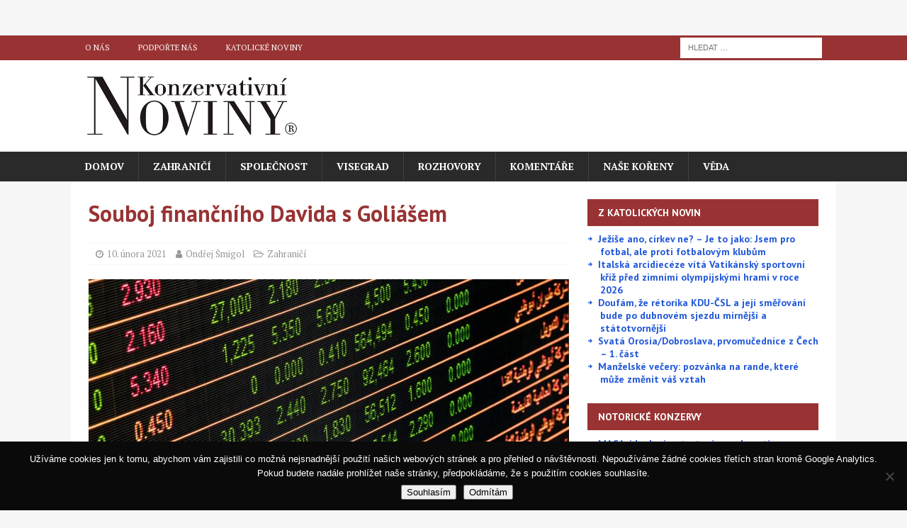

--- FILE ---
content_type: text/html; charset=utf-8
request_url: https://www.google.com/recaptcha/api2/anchor?ar=1&k=6Le5WqUrAAAAAIZNzEFtj_UaVepzdkj3Ultjkqha&co=aHR0cHM6Ly93d3cua29uemVydmF0aXZuaW5vdmlueS5jejo0NDM.&hl=en&v=N67nZn4AqZkNcbeMu4prBgzg&size=invisible&anchor-ms=20000&execute-ms=30000&cb=bmg0ieg99ep7
body_size: 48656
content:
<!DOCTYPE HTML><html dir="ltr" lang="en"><head><meta http-equiv="Content-Type" content="text/html; charset=UTF-8">
<meta http-equiv="X-UA-Compatible" content="IE=edge">
<title>reCAPTCHA</title>
<style type="text/css">
/* cyrillic-ext */
@font-face {
  font-family: 'Roboto';
  font-style: normal;
  font-weight: 400;
  font-stretch: 100%;
  src: url(//fonts.gstatic.com/s/roboto/v48/KFO7CnqEu92Fr1ME7kSn66aGLdTylUAMa3GUBHMdazTgWw.woff2) format('woff2');
  unicode-range: U+0460-052F, U+1C80-1C8A, U+20B4, U+2DE0-2DFF, U+A640-A69F, U+FE2E-FE2F;
}
/* cyrillic */
@font-face {
  font-family: 'Roboto';
  font-style: normal;
  font-weight: 400;
  font-stretch: 100%;
  src: url(//fonts.gstatic.com/s/roboto/v48/KFO7CnqEu92Fr1ME7kSn66aGLdTylUAMa3iUBHMdazTgWw.woff2) format('woff2');
  unicode-range: U+0301, U+0400-045F, U+0490-0491, U+04B0-04B1, U+2116;
}
/* greek-ext */
@font-face {
  font-family: 'Roboto';
  font-style: normal;
  font-weight: 400;
  font-stretch: 100%;
  src: url(//fonts.gstatic.com/s/roboto/v48/KFO7CnqEu92Fr1ME7kSn66aGLdTylUAMa3CUBHMdazTgWw.woff2) format('woff2');
  unicode-range: U+1F00-1FFF;
}
/* greek */
@font-face {
  font-family: 'Roboto';
  font-style: normal;
  font-weight: 400;
  font-stretch: 100%;
  src: url(//fonts.gstatic.com/s/roboto/v48/KFO7CnqEu92Fr1ME7kSn66aGLdTylUAMa3-UBHMdazTgWw.woff2) format('woff2');
  unicode-range: U+0370-0377, U+037A-037F, U+0384-038A, U+038C, U+038E-03A1, U+03A3-03FF;
}
/* math */
@font-face {
  font-family: 'Roboto';
  font-style: normal;
  font-weight: 400;
  font-stretch: 100%;
  src: url(//fonts.gstatic.com/s/roboto/v48/KFO7CnqEu92Fr1ME7kSn66aGLdTylUAMawCUBHMdazTgWw.woff2) format('woff2');
  unicode-range: U+0302-0303, U+0305, U+0307-0308, U+0310, U+0312, U+0315, U+031A, U+0326-0327, U+032C, U+032F-0330, U+0332-0333, U+0338, U+033A, U+0346, U+034D, U+0391-03A1, U+03A3-03A9, U+03B1-03C9, U+03D1, U+03D5-03D6, U+03F0-03F1, U+03F4-03F5, U+2016-2017, U+2034-2038, U+203C, U+2040, U+2043, U+2047, U+2050, U+2057, U+205F, U+2070-2071, U+2074-208E, U+2090-209C, U+20D0-20DC, U+20E1, U+20E5-20EF, U+2100-2112, U+2114-2115, U+2117-2121, U+2123-214F, U+2190, U+2192, U+2194-21AE, U+21B0-21E5, U+21F1-21F2, U+21F4-2211, U+2213-2214, U+2216-22FF, U+2308-230B, U+2310, U+2319, U+231C-2321, U+2336-237A, U+237C, U+2395, U+239B-23B7, U+23D0, U+23DC-23E1, U+2474-2475, U+25AF, U+25B3, U+25B7, U+25BD, U+25C1, U+25CA, U+25CC, U+25FB, U+266D-266F, U+27C0-27FF, U+2900-2AFF, U+2B0E-2B11, U+2B30-2B4C, U+2BFE, U+3030, U+FF5B, U+FF5D, U+1D400-1D7FF, U+1EE00-1EEFF;
}
/* symbols */
@font-face {
  font-family: 'Roboto';
  font-style: normal;
  font-weight: 400;
  font-stretch: 100%;
  src: url(//fonts.gstatic.com/s/roboto/v48/KFO7CnqEu92Fr1ME7kSn66aGLdTylUAMaxKUBHMdazTgWw.woff2) format('woff2');
  unicode-range: U+0001-000C, U+000E-001F, U+007F-009F, U+20DD-20E0, U+20E2-20E4, U+2150-218F, U+2190, U+2192, U+2194-2199, U+21AF, U+21E6-21F0, U+21F3, U+2218-2219, U+2299, U+22C4-22C6, U+2300-243F, U+2440-244A, U+2460-24FF, U+25A0-27BF, U+2800-28FF, U+2921-2922, U+2981, U+29BF, U+29EB, U+2B00-2BFF, U+4DC0-4DFF, U+FFF9-FFFB, U+10140-1018E, U+10190-1019C, U+101A0, U+101D0-101FD, U+102E0-102FB, U+10E60-10E7E, U+1D2C0-1D2D3, U+1D2E0-1D37F, U+1F000-1F0FF, U+1F100-1F1AD, U+1F1E6-1F1FF, U+1F30D-1F30F, U+1F315, U+1F31C, U+1F31E, U+1F320-1F32C, U+1F336, U+1F378, U+1F37D, U+1F382, U+1F393-1F39F, U+1F3A7-1F3A8, U+1F3AC-1F3AF, U+1F3C2, U+1F3C4-1F3C6, U+1F3CA-1F3CE, U+1F3D4-1F3E0, U+1F3ED, U+1F3F1-1F3F3, U+1F3F5-1F3F7, U+1F408, U+1F415, U+1F41F, U+1F426, U+1F43F, U+1F441-1F442, U+1F444, U+1F446-1F449, U+1F44C-1F44E, U+1F453, U+1F46A, U+1F47D, U+1F4A3, U+1F4B0, U+1F4B3, U+1F4B9, U+1F4BB, U+1F4BF, U+1F4C8-1F4CB, U+1F4D6, U+1F4DA, U+1F4DF, U+1F4E3-1F4E6, U+1F4EA-1F4ED, U+1F4F7, U+1F4F9-1F4FB, U+1F4FD-1F4FE, U+1F503, U+1F507-1F50B, U+1F50D, U+1F512-1F513, U+1F53E-1F54A, U+1F54F-1F5FA, U+1F610, U+1F650-1F67F, U+1F687, U+1F68D, U+1F691, U+1F694, U+1F698, U+1F6AD, U+1F6B2, U+1F6B9-1F6BA, U+1F6BC, U+1F6C6-1F6CF, U+1F6D3-1F6D7, U+1F6E0-1F6EA, U+1F6F0-1F6F3, U+1F6F7-1F6FC, U+1F700-1F7FF, U+1F800-1F80B, U+1F810-1F847, U+1F850-1F859, U+1F860-1F887, U+1F890-1F8AD, U+1F8B0-1F8BB, U+1F8C0-1F8C1, U+1F900-1F90B, U+1F93B, U+1F946, U+1F984, U+1F996, U+1F9E9, U+1FA00-1FA6F, U+1FA70-1FA7C, U+1FA80-1FA89, U+1FA8F-1FAC6, U+1FACE-1FADC, U+1FADF-1FAE9, U+1FAF0-1FAF8, U+1FB00-1FBFF;
}
/* vietnamese */
@font-face {
  font-family: 'Roboto';
  font-style: normal;
  font-weight: 400;
  font-stretch: 100%;
  src: url(//fonts.gstatic.com/s/roboto/v48/KFO7CnqEu92Fr1ME7kSn66aGLdTylUAMa3OUBHMdazTgWw.woff2) format('woff2');
  unicode-range: U+0102-0103, U+0110-0111, U+0128-0129, U+0168-0169, U+01A0-01A1, U+01AF-01B0, U+0300-0301, U+0303-0304, U+0308-0309, U+0323, U+0329, U+1EA0-1EF9, U+20AB;
}
/* latin-ext */
@font-face {
  font-family: 'Roboto';
  font-style: normal;
  font-weight: 400;
  font-stretch: 100%;
  src: url(//fonts.gstatic.com/s/roboto/v48/KFO7CnqEu92Fr1ME7kSn66aGLdTylUAMa3KUBHMdazTgWw.woff2) format('woff2');
  unicode-range: U+0100-02BA, U+02BD-02C5, U+02C7-02CC, U+02CE-02D7, U+02DD-02FF, U+0304, U+0308, U+0329, U+1D00-1DBF, U+1E00-1E9F, U+1EF2-1EFF, U+2020, U+20A0-20AB, U+20AD-20C0, U+2113, U+2C60-2C7F, U+A720-A7FF;
}
/* latin */
@font-face {
  font-family: 'Roboto';
  font-style: normal;
  font-weight: 400;
  font-stretch: 100%;
  src: url(//fonts.gstatic.com/s/roboto/v48/KFO7CnqEu92Fr1ME7kSn66aGLdTylUAMa3yUBHMdazQ.woff2) format('woff2');
  unicode-range: U+0000-00FF, U+0131, U+0152-0153, U+02BB-02BC, U+02C6, U+02DA, U+02DC, U+0304, U+0308, U+0329, U+2000-206F, U+20AC, U+2122, U+2191, U+2193, U+2212, U+2215, U+FEFF, U+FFFD;
}
/* cyrillic-ext */
@font-face {
  font-family: 'Roboto';
  font-style: normal;
  font-weight: 500;
  font-stretch: 100%;
  src: url(//fonts.gstatic.com/s/roboto/v48/KFO7CnqEu92Fr1ME7kSn66aGLdTylUAMa3GUBHMdazTgWw.woff2) format('woff2');
  unicode-range: U+0460-052F, U+1C80-1C8A, U+20B4, U+2DE0-2DFF, U+A640-A69F, U+FE2E-FE2F;
}
/* cyrillic */
@font-face {
  font-family: 'Roboto';
  font-style: normal;
  font-weight: 500;
  font-stretch: 100%;
  src: url(//fonts.gstatic.com/s/roboto/v48/KFO7CnqEu92Fr1ME7kSn66aGLdTylUAMa3iUBHMdazTgWw.woff2) format('woff2');
  unicode-range: U+0301, U+0400-045F, U+0490-0491, U+04B0-04B1, U+2116;
}
/* greek-ext */
@font-face {
  font-family: 'Roboto';
  font-style: normal;
  font-weight: 500;
  font-stretch: 100%;
  src: url(//fonts.gstatic.com/s/roboto/v48/KFO7CnqEu92Fr1ME7kSn66aGLdTylUAMa3CUBHMdazTgWw.woff2) format('woff2');
  unicode-range: U+1F00-1FFF;
}
/* greek */
@font-face {
  font-family: 'Roboto';
  font-style: normal;
  font-weight: 500;
  font-stretch: 100%;
  src: url(//fonts.gstatic.com/s/roboto/v48/KFO7CnqEu92Fr1ME7kSn66aGLdTylUAMa3-UBHMdazTgWw.woff2) format('woff2');
  unicode-range: U+0370-0377, U+037A-037F, U+0384-038A, U+038C, U+038E-03A1, U+03A3-03FF;
}
/* math */
@font-face {
  font-family: 'Roboto';
  font-style: normal;
  font-weight: 500;
  font-stretch: 100%;
  src: url(//fonts.gstatic.com/s/roboto/v48/KFO7CnqEu92Fr1ME7kSn66aGLdTylUAMawCUBHMdazTgWw.woff2) format('woff2');
  unicode-range: U+0302-0303, U+0305, U+0307-0308, U+0310, U+0312, U+0315, U+031A, U+0326-0327, U+032C, U+032F-0330, U+0332-0333, U+0338, U+033A, U+0346, U+034D, U+0391-03A1, U+03A3-03A9, U+03B1-03C9, U+03D1, U+03D5-03D6, U+03F0-03F1, U+03F4-03F5, U+2016-2017, U+2034-2038, U+203C, U+2040, U+2043, U+2047, U+2050, U+2057, U+205F, U+2070-2071, U+2074-208E, U+2090-209C, U+20D0-20DC, U+20E1, U+20E5-20EF, U+2100-2112, U+2114-2115, U+2117-2121, U+2123-214F, U+2190, U+2192, U+2194-21AE, U+21B0-21E5, U+21F1-21F2, U+21F4-2211, U+2213-2214, U+2216-22FF, U+2308-230B, U+2310, U+2319, U+231C-2321, U+2336-237A, U+237C, U+2395, U+239B-23B7, U+23D0, U+23DC-23E1, U+2474-2475, U+25AF, U+25B3, U+25B7, U+25BD, U+25C1, U+25CA, U+25CC, U+25FB, U+266D-266F, U+27C0-27FF, U+2900-2AFF, U+2B0E-2B11, U+2B30-2B4C, U+2BFE, U+3030, U+FF5B, U+FF5D, U+1D400-1D7FF, U+1EE00-1EEFF;
}
/* symbols */
@font-face {
  font-family: 'Roboto';
  font-style: normal;
  font-weight: 500;
  font-stretch: 100%;
  src: url(//fonts.gstatic.com/s/roboto/v48/KFO7CnqEu92Fr1ME7kSn66aGLdTylUAMaxKUBHMdazTgWw.woff2) format('woff2');
  unicode-range: U+0001-000C, U+000E-001F, U+007F-009F, U+20DD-20E0, U+20E2-20E4, U+2150-218F, U+2190, U+2192, U+2194-2199, U+21AF, U+21E6-21F0, U+21F3, U+2218-2219, U+2299, U+22C4-22C6, U+2300-243F, U+2440-244A, U+2460-24FF, U+25A0-27BF, U+2800-28FF, U+2921-2922, U+2981, U+29BF, U+29EB, U+2B00-2BFF, U+4DC0-4DFF, U+FFF9-FFFB, U+10140-1018E, U+10190-1019C, U+101A0, U+101D0-101FD, U+102E0-102FB, U+10E60-10E7E, U+1D2C0-1D2D3, U+1D2E0-1D37F, U+1F000-1F0FF, U+1F100-1F1AD, U+1F1E6-1F1FF, U+1F30D-1F30F, U+1F315, U+1F31C, U+1F31E, U+1F320-1F32C, U+1F336, U+1F378, U+1F37D, U+1F382, U+1F393-1F39F, U+1F3A7-1F3A8, U+1F3AC-1F3AF, U+1F3C2, U+1F3C4-1F3C6, U+1F3CA-1F3CE, U+1F3D4-1F3E0, U+1F3ED, U+1F3F1-1F3F3, U+1F3F5-1F3F7, U+1F408, U+1F415, U+1F41F, U+1F426, U+1F43F, U+1F441-1F442, U+1F444, U+1F446-1F449, U+1F44C-1F44E, U+1F453, U+1F46A, U+1F47D, U+1F4A3, U+1F4B0, U+1F4B3, U+1F4B9, U+1F4BB, U+1F4BF, U+1F4C8-1F4CB, U+1F4D6, U+1F4DA, U+1F4DF, U+1F4E3-1F4E6, U+1F4EA-1F4ED, U+1F4F7, U+1F4F9-1F4FB, U+1F4FD-1F4FE, U+1F503, U+1F507-1F50B, U+1F50D, U+1F512-1F513, U+1F53E-1F54A, U+1F54F-1F5FA, U+1F610, U+1F650-1F67F, U+1F687, U+1F68D, U+1F691, U+1F694, U+1F698, U+1F6AD, U+1F6B2, U+1F6B9-1F6BA, U+1F6BC, U+1F6C6-1F6CF, U+1F6D3-1F6D7, U+1F6E0-1F6EA, U+1F6F0-1F6F3, U+1F6F7-1F6FC, U+1F700-1F7FF, U+1F800-1F80B, U+1F810-1F847, U+1F850-1F859, U+1F860-1F887, U+1F890-1F8AD, U+1F8B0-1F8BB, U+1F8C0-1F8C1, U+1F900-1F90B, U+1F93B, U+1F946, U+1F984, U+1F996, U+1F9E9, U+1FA00-1FA6F, U+1FA70-1FA7C, U+1FA80-1FA89, U+1FA8F-1FAC6, U+1FACE-1FADC, U+1FADF-1FAE9, U+1FAF0-1FAF8, U+1FB00-1FBFF;
}
/* vietnamese */
@font-face {
  font-family: 'Roboto';
  font-style: normal;
  font-weight: 500;
  font-stretch: 100%;
  src: url(//fonts.gstatic.com/s/roboto/v48/KFO7CnqEu92Fr1ME7kSn66aGLdTylUAMa3OUBHMdazTgWw.woff2) format('woff2');
  unicode-range: U+0102-0103, U+0110-0111, U+0128-0129, U+0168-0169, U+01A0-01A1, U+01AF-01B0, U+0300-0301, U+0303-0304, U+0308-0309, U+0323, U+0329, U+1EA0-1EF9, U+20AB;
}
/* latin-ext */
@font-face {
  font-family: 'Roboto';
  font-style: normal;
  font-weight: 500;
  font-stretch: 100%;
  src: url(//fonts.gstatic.com/s/roboto/v48/KFO7CnqEu92Fr1ME7kSn66aGLdTylUAMa3KUBHMdazTgWw.woff2) format('woff2');
  unicode-range: U+0100-02BA, U+02BD-02C5, U+02C7-02CC, U+02CE-02D7, U+02DD-02FF, U+0304, U+0308, U+0329, U+1D00-1DBF, U+1E00-1E9F, U+1EF2-1EFF, U+2020, U+20A0-20AB, U+20AD-20C0, U+2113, U+2C60-2C7F, U+A720-A7FF;
}
/* latin */
@font-face {
  font-family: 'Roboto';
  font-style: normal;
  font-weight: 500;
  font-stretch: 100%;
  src: url(//fonts.gstatic.com/s/roboto/v48/KFO7CnqEu92Fr1ME7kSn66aGLdTylUAMa3yUBHMdazQ.woff2) format('woff2');
  unicode-range: U+0000-00FF, U+0131, U+0152-0153, U+02BB-02BC, U+02C6, U+02DA, U+02DC, U+0304, U+0308, U+0329, U+2000-206F, U+20AC, U+2122, U+2191, U+2193, U+2212, U+2215, U+FEFF, U+FFFD;
}
/* cyrillic-ext */
@font-face {
  font-family: 'Roboto';
  font-style: normal;
  font-weight: 900;
  font-stretch: 100%;
  src: url(//fonts.gstatic.com/s/roboto/v48/KFO7CnqEu92Fr1ME7kSn66aGLdTylUAMa3GUBHMdazTgWw.woff2) format('woff2');
  unicode-range: U+0460-052F, U+1C80-1C8A, U+20B4, U+2DE0-2DFF, U+A640-A69F, U+FE2E-FE2F;
}
/* cyrillic */
@font-face {
  font-family: 'Roboto';
  font-style: normal;
  font-weight: 900;
  font-stretch: 100%;
  src: url(//fonts.gstatic.com/s/roboto/v48/KFO7CnqEu92Fr1ME7kSn66aGLdTylUAMa3iUBHMdazTgWw.woff2) format('woff2');
  unicode-range: U+0301, U+0400-045F, U+0490-0491, U+04B0-04B1, U+2116;
}
/* greek-ext */
@font-face {
  font-family: 'Roboto';
  font-style: normal;
  font-weight: 900;
  font-stretch: 100%;
  src: url(//fonts.gstatic.com/s/roboto/v48/KFO7CnqEu92Fr1ME7kSn66aGLdTylUAMa3CUBHMdazTgWw.woff2) format('woff2');
  unicode-range: U+1F00-1FFF;
}
/* greek */
@font-face {
  font-family: 'Roboto';
  font-style: normal;
  font-weight: 900;
  font-stretch: 100%;
  src: url(//fonts.gstatic.com/s/roboto/v48/KFO7CnqEu92Fr1ME7kSn66aGLdTylUAMa3-UBHMdazTgWw.woff2) format('woff2');
  unicode-range: U+0370-0377, U+037A-037F, U+0384-038A, U+038C, U+038E-03A1, U+03A3-03FF;
}
/* math */
@font-face {
  font-family: 'Roboto';
  font-style: normal;
  font-weight: 900;
  font-stretch: 100%;
  src: url(//fonts.gstatic.com/s/roboto/v48/KFO7CnqEu92Fr1ME7kSn66aGLdTylUAMawCUBHMdazTgWw.woff2) format('woff2');
  unicode-range: U+0302-0303, U+0305, U+0307-0308, U+0310, U+0312, U+0315, U+031A, U+0326-0327, U+032C, U+032F-0330, U+0332-0333, U+0338, U+033A, U+0346, U+034D, U+0391-03A1, U+03A3-03A9, U+03B1-03C9, U+03D1, U+03D5-03D6, U+03F0-03F1, U+03F4-03F5, U+2016-2017, U+2034-2038, U+203C, U+2040, U+2043, U+2047, U+2050, U+2057, U+205F, U+2070-2071, U+2074-208E, U+2090-209C, U+20D0-20DC, U+20E1, U+20E5-20EF, U+2100-2112, U+2114-2115, U+2117-2121, U+2123-214F, U+2190, U+2192, U+2194-21AE, U+21B0-21E5, U+21F1-21F2, U+21F4-2211, U+2213-2214, U+2216-22FF, U+2308-230B, U+2310, U+2319, U+231C-2321, U+2336-237A, U+237C, U+2395, U+239B-23B7, U+23D0, U+23DC-23E1, U+2474-2475, U+25AF, U+25B3, U+25B7, U+25BD, U+25C1, U+25CA, U+25CC, U+25FB, U+266D-266F, U+27C0-27FF, U+2900-2AFF, U+2B0E-2B11, U+2B30-2B4C, U+2BFE, U+3030, U+FF5B, U+FF5D, U+1D400-1D7FF, U+1EE00-1EEFF;
}
/* symbols */
@font-face {
  font-family: 'Roboto';
  font-style: normal;
  font-weight: 900;
  font-stretch: 100%;
  src: url(//fonts.gstatic.com/s/roboto/v48/KFO7CnqEu92Fr1ME7kSn66aGLdTylUAMaxKUBHMdazTgWw.woff2) format('woff2');
  unicode-range: U+0001-000C, U+000E-001F, U+007F-009F, U+20DD-20E0, U+20E2-20E4, U+2150-218F, U+2190, U+2192, U+2194-2199, U+21AF, U+21E6-21F0, U+21F3, U+2218-2219, U+2299, U+22C4-22C6, U+2300-243F, U+2440-244A, U+2460-24FF, U+25A0-27BF, U+2800-28FF, U+2921-2922, U+2981, U+29BF, U+29EB, U+2B00-2BFF, U+4DC0-4DFF, U+FFF9-FFFB, U+10140-1018E, U+10190-1019C, U+101A0, U+101D0-101FD, U+102E0-102FB, U+10E60-10E7E, U+1D2C0-1D2D3, U+1D2E0-1D37F, U+1F000-1F0FF, U+1F100-1F1AD, U+1F1E6-1F1FF, U+1F30D-1F30F, U+1F315, U+1F31C, U+1F31E, U+1F320-1F32C, U+1F336, U+1F378, U+1F37D, U+1F382, U+1F393-1F39F, U+1F3A7-1F3A8, U+1F3AC-1F3AF, U+1F3C2, U+1F3C4-1F3C6, U+1F3CA-1F3CE, U+1F3D4-1F3E0, U+1F3ED, U+1F3F1-1F3F3, U+1F3F5-1F3F7, U+1F408, U+1F415, U+1F41F, U+1F426, U+1F43F, U+1F441-1F442, U+1F444, U+1F446-1F449, U+1F44C-1F44E, U+1F453, U+1F46A, U+1F47D, U+1F4A3, U+1F4B0, U+1F4B3, U+1F4B9, U+1F4BB, U+1F4BF, U+1F4C8-1F4CB, U+1F4D6, U+1F4DA, U+1F4DF, U+1F4E3-1F4E6, U+1F4EA-1F4ED, U+1F4F7, U+1F4F9-1F4FB, U+1F4FD-1F4FE, U+1F503, U+1F507-1F50B, U+1F50D, U+1F512-1F513, U+1F53E-1F54A, U+1F54F-1F5FA, U+1F610, U+1F650-1F67F, U+1F687, U+1F68D, U+1F691, U+1F694, U+1F698, U+1F6AD, U+1F6B2, U+1F6B9-1F6BA, U+1F6BC, U+1F6C6-1F6CF, U+1F6D3-1F6D7, U+1F6E0-1F6EA, U+1F6F0-1F6F3, U+1F6F7-1F6FC, U+1F700-1F7FF, U+1F800-1F80B, U+1F810-1F847, U+1F850-1F859, U+1F860-1F887, U+1F890-1F8AD, U+1F8B0-1F8BB, U+1F8C0-1F8C1, U+1F900-1F90B, U+1F93B, U+1F946, U+1F984, U+1F996, U+1F9E9, U+1FA00-1FA6F, U+1FA70-1FA7C, U+1FA80-1FA89, U+1FA8F-1FAC6, U+1FACE-1FADC, U+1FADF-1FAE9, U+1FAF0-1FAF8, U+1FB00-1FBFF;
}
/* vietnamese */
@font-face {
  font-family: 'Roboto';
  font-style: normal;
  font-weight: 900;
  font-stretch: 100%;
  src: url(//fonts.gstatic.com/s/roboto/v48/KFO7CnqEu92Fr1ME7kSn66aGLdTylUAMa3OUBHMdazTgWw.woff2) format('woff2');
  unicode-range: U+0102-0103, U+0110-0111, U+0128-0129, U+0168-0169, U+01A0-01A1, U+01AF-01B0, U+0300-0301, U+0303-0304, U+0308-0309, U+0323, U+0329, U+1EA0-1EF9, U+20AB;
}
/* latin-ext */
@font-face {
  font-family: 'Roboto';
  font-style: normal;
  font-weight: 900;
  font-stretch: 100%;
  src: url(//fonts.gstatic.com/s/roboto/v48/KFO7CnqEu92Fr1ME7kSn66aGLdTylUAMa3KUBHMdazTgWw.woff2) format('woff2');
  unicode-range: U+0100-02BA, U+02BD-02C5, U+02C7-02CC, U+02CE-02D7, U+02DD-02FF, U+0304, U+0308, U+0329, U+1D00-1DBF, U+1E00-1E9F, U+1EF2-1EFF, U+2020, U+20A0-20AB, U+20AD-20C0, U+2113, U+2C60-2C7F, U+A720-A7FF;
}
/* latin */
@font-face {
  font-family: 'Roboto';
  font-style: normal;
  font-weight: 900;
  font-stretch: 100%;
  src: url(//fonts.gstatic.com/s/roboto/v48/KFO7CnqEu92Fr1ME7kSn66aGLdTylUAMa3yUBHMdazQ.woff2) format('woff2');
  unicode-range: U+0000-00FF, U+0131, U+0152-0153, U+02BB-02BC, U+02C6, U+02DA, U+02DC, U+0304, U+0308, U+0329, U+2000-206F, U+20AC, U+2122, U+2191, U+2193, U+2212, U+2215, U+FEFF, U+FFFD;
}

</style>
<link rel="stylesheet" type="text/css" href="https://www.gstatic.com/recaptcha/releases/N67nZn4AqZkNcbeMu4prBgzg/styles__ltr.css">
<script nonce="00NAQTa2IqtUJaHJUlfwXQ" type="text/javascript">window['__recaptcha_api'] = 'https://www.google.com/recaptcha/api2/';</script>
<script type="text/javascript" src="https://www.gstatic.com/recaptcha/releases/N67nZn4AqZkNcbeMu4prBgzg/recaptcha__en.js" nonce="00NAQTa2IqtUJaHJUlfwXQ">
      
    </script></head>
<body><div id="rc-anchor-alert" class="rc-anchor-alert"></div>
<input type="hidden" id="recaptcha-token" value="[base64]">
<script type="text/javascript" nonce="00NAQTa2IqtUJaHJUlfwXQ">
      recaptcha.anchor.Main.init("[\x22ainput\x22,[\x22bgdata\x22,\x22\x22,\[base64]/[base64]/[base64]/[base64]/[base64]/[base64]/KGcoTywyNTMsTy5PKSxVRyhPLEMpKTpnKE8sMjUzLEMpLE8pKSxsKSksTykpfSxieT1mdW5jdGlvbihDLE8sdSxsKXtmb3IobD0odT1SKEMpLDApO08+MDtPLS0pbD1sPDw4fFooQyk7ZyhDLHUsbCl9LFVHPWZ1bmN0aW9uKEMsTyl7Qy5pLmxlbmd0aD4xMDQ/[base64]/[base64]/[base64]/[base64]/[base64]/[base64]/[base64]\\u003d\x22,\[base64]\x22,\x22wo9aw7kmAXAow4AaZTPCusO4ER1fwoHDhDLDssKtwrXCuMK/wrjDlcK+EcKLYcKJwrkeEgdLFiLCj8KZcMOFX8KnHcKUwq/DliPChDvDgF92cl54NMKoVA/[base64]/CqFXDlEXCncKdTMOMwqhoesKqw6ctd8O/[base64]/DRPDqFtZLsOCw5PDiXstIsOICcK8wobCu3tWPS/DlsK1JR7CnzAcP8Ocw4XDjsKkc0HDr3PCgcKsPcOzHW7DhsOvL8OJwqjDhgRGworCo8OaasKCccOXwq7CgQBPSyTDqR3Cpy5Pw7sJw7HCqsK0CsKDT8KCwo9CJHB7wo/[base64]/WsKhFz7ClsO3wqTCpXJhwoDDs8OqHMO/[base64]/w48jwqXCjMK5w7LCvlwsw4zCkFJ/RMOEwqQmA8KTL14jf8OYw4DDh8OUw5PCp3LCkcKKwpnDt2DDpU3DoCDDkcKqLGzDpSzCnwfDmgNvwo92wpFmwp3DrCMXwoDCr2Vfw5LDqwrCg3fCigTDtMK/[base64]/PMKyMcO4w4QXwq/CnsOGB8O+woHCqMO5BGE/wpw6wprCncOpfcOBwpNRwrPDo8KiwpAOfXvCtsKkd8OoJMOhZjh2w6J6bkUNwoLDr8KTwo5fasKNLsOtDsKKwpDDt0TCpyxlw6rDjcKrw4/[base64]/DinLDvsKVwqxNwqBPG8KOwr7DvcOOw690w77Dh8KDw6fDt1nCvDTCl2rCgcOGw5bDkUTCusKzwqTCjcOJIBxFw49Cw70cM8OeVFHDu8KOSXbCtMOlCDPCkjrDh8OsH8K/UAcBwoTCuxkWwqklw6Iuwo/CvHHChsKKHsO8w54wWWEiN8OjGMKtKEfDt2cSw6ZHekFwwq/Cr8KEbgPChVLCusODMmTDvMKucBFDQMKswozCpWd4w4TDoMOYw6LDqWF2CcOwZk4GUCZaw5kNMgVEQsKJw5EWMndlSXDDm8K/w4HDncKmw6tZYhY7wq3CsyXCnwDDjMOWwqcaCcO7BW14w41GHcOXwog8HsOrw5AlwoPDklPCmMKGLsOcVMKCE8KMfcKFZsO9wq4VMzDCkH/Dri1RwpBjwrFkBlgWOsK9E8O3SsOmVsOqQMOYwonCtHXCgcKMwpg+cMOKGcK7wpAHKsK9ecOawpjDnyY8wp41ZD/DsMKuacO7A8OLwpZ1w4fCr8ODORBoacK4BsOhQMKiByJYFMKxw4bCjzXDisOKwohROsKXAHMYQMOjwpTCscOIQsOQw4o3McOhw7QbRnfDg2TDhMOfwrlLesKAw4IZNzBzwooxKcOeM8OVw4Y6S8KNGy0hwp/Ch8KGwpJJw6DDqsKcPWDCn0PCpm8+BcKGw4s8woPCiX8GSHoBPUwywqMtAnt+CsOTE00UOm/CqsKYC8K0wrLDucOww6nDtCwMO8KswpzDty5oFsO8w6ZxJl/CtQBXREsYw6bDvsONwqXDpwrDqSdLCsKIfnk+wrrDgXFJwo/CpzzCgH9KwpDChhA/KhLDgEpewojDm2LCvMKGwogOQcK8wrZoHRPDuQzDq2lJDcKZw7EIccOcKjY6Hh55AhbCo219OcOyIMOGwq8QIGYGwrcmwpTDqiR/[base64]/DkSAIw47Dh8KSw4/DmsKPw7lFw4PCnsO4w5xJBEcXB08HMgPCvThhJkc8egIAwrYfw7pkTcKUw4klYGPDtMOOG8Ojwpkbw4dSw7/CjcKKOCNVMGLDrmYgwoXDuxwLw7vDocOxFMOtIRbDuMKJbkPDmjV1dxLClcKTw75rO8OGwpkRwr52wrFxwp/Dq8KfW8KJwrsJw793XMOBEsOfw7/[base64]/wpbDoEHCkH3ChsKhLcKkLhHCkMOMJETCt8K3AMOow4AEw5VpWW47w6QCHyjDhcK4w4jDjUJFwrZAb8OPH8KPDMODwoo3Fw91w7XDocORC8Olw7XDssOSbX4NecKSw6fCsMKlw7HCvcO7GnzCicO/[base64]/CssOpOcKMQFvDosO/[base64]/DmQ/CoHFDw7gZcUrCvUjCuFcTAsKLw67DusKjFhvDuGAgw6XDm8OJwo1fL1DDl8KxAMKkIMO1wqFDORbCq8KPYAPDqMKFIFRdZsOsw5/CiDvCtsKWw5nChgbCpiIsw6/DusK/SsKhw5zCqsKWw7nCp1zCkwwAJMKGF2bDkE3Dl3ccFcKXNG0jw55iLx9NCMOwwo3CgMKaccKCw5vDoGo7wqsmw7/CtRbDr8OdwpdtwpDDrkzDjQLCiB5ZUsObC1/CuyXDiCnCkcOww6UQw6XChcKTGX7Dt2BuwqFnScKWTm3CoWJ7dWrDhcO3eGhAw7pzw7NOw7QXwpdRGcO2EcODw5sWwo0lCcOyV8Oawrc1w7DDuEsDwp1SwpLDn8KXw77CijJIw4/CocOAFcKfw6TChcOhw6kheTwwBsOmX8OhMC1XwosHUcObwonDtA0WKATCv8KIwpJ1KMKUeUfDt8K+TVowwpBxw4fDkmDCm0wKJgnCjsKGBcOcwoEgSFB/ByIbesK2w4lPJ8OXEcKXWhpmw7XDlcKbwoQtNkbDqT3Cj8Klbz9VEMK4MkbCoyDCiTpTS2dqw6nCrcKXwr/CpVHDgsOxwrQ2K8KSw6PCtGLDh8KXd8KtwpwAFMKHw6zDmEzCpUHCnMKqworCqSPDgMKIZ8O3w6/CiU82NcK0wp8/NsOoQi1MbMK1w6gBwrxFw7/Dvz8cwr/DjEcYYUcOccKKXykNDn/DgkV0fydJJgMXexPDtxnDnSLCiDjCmsKEFSnClSjDk0gcw63Dk1wEwr8Xw6PDjybDi389CFbCpWtTw5TDin3Do8KCdXzDpWRtwp5HHR3CtcKbw7Zvw7vCoy0XAUE5wropS8KIKSDCrMOww7dqb8OaMsOjw7ALwrRMwpdaw4PCrsK4eGXCix/ChcOgXMKAw48/w7TDlsO1w57DkgTCuXLDmCEeMMKgwr4Zwpwvwol+ZMOcccOKwrrDo8OcDRnCt0/DtcOmwr3DtHTCjsOnw55DwohXwocRwoZXVcO9Z33DjMOdXUpbCMOrw6pCbVZjw6MqwrzCskpLZMKOw7Efw7YvL8OLbcKhwqvDsMKCeHHCgSrCsl7Du8OCcMKawpsXTXnCvDDDv8OdwqbCoMOSw77CjlXChsO0wq/DtcOcwrbCjcOuNcKzXm9/[base64]/[base64]/HQJNX3dIfcK8wrFcwqAqAMOswrBxw5xOZADDgcK+w6BqwoF8M8Kqwp7DhyxSw6TCpSLDrH5aJk1ow7lKGMKyGsKrw5sAw4EjKcK4wq/Cs2DCgjjCqsO0w4DDocO4cBjDhnbCqCZRwogGw5pwCQQ8wp7DnMKCJHlPfMO+w7N+FmZ3wp5vDi/CplhMQ8O5wrdywr1DB8K/cMKdCEAAw7zCq1tOLQpmWsOaw7pAaMK/w6nCqAMRwozCjMK1w7FCw4olwrfCpsK9wqPCvMOsOkPDk8Kcwql+wp1ew7UjwqMyPMKOZ8OrwpEMw5c2ZSbCkDvDr8K4ZsOiMEwCw6hLa8OFCz7CuBwgWsO7CcKJUMKDQ8OOw5jDvsKaw7TDk8K8KsOeLsORw5XCuHIEwprDpW/Dp8K7RWHCknQma8ObdMKaw5TCgiMdO8K1cMOCwrJ3ZsOGDgAjVQ3CiSY1w4XDk8O7wrd8wpwQO0E8Nz/Cnm7Dp8K1w7k/BmtAw6nDrhLDoVhOQCM+WMO5wr1VLTpUGsKRw4LCn8OBDsK2wqJxDkdaCcOzw6JyAcKGw5nDkcOeLMOZNjJcwqrDjmnDosK8JGLCjsOMUnMBwrXDjlnDgRrDqmE9w4Bowpwuw7B5wpzCilXCumnDqTVewr8Uw7kTw4PDpsKkwrfCgcOQM1HDv8OWezEnw4xTwpl/wpxewrZXDnkGw63DnMO3wr7ClcKhwrs+VmItw5NEcVHDo8OLwonCqcOfw74pwpVNB2tLDSJoX1l5w6VOworCosOCwovCqA7DqcK3w63Dg2hOw4hgw6tOw5HCkgbDjcKQwqDCksOxw6XCoyUcT8KCdMKww4ZwdcK9w6bDsMKSAMK8QcK/wqzDnnI3w4APw6fDkcKldcO3DjjDm8O5wopOw6rDkcObw5/[base64]/DnyDDnwBMM0QVSsKPwpXDtcKxY17DssK/P8OcDsOJwqPDmUsEVilQwr3DrsOzwqAbw6LDv17CkzfCmUYEwp/DqEPChhnDmF4Ew6ZJI0lnw7PDnxPCuMKww77DpxTClcOREsOqNMKCw6E6T2AHwr9PwrcFSxPCpFrCjErDtW/CsTHCu8KQK8OCw5MNwpHDnnDDrsK9wqhRwoTDgsOVElJqCcOhE8KTwoYPwogow5k0GWDDlxPDtMOAQhjCg8O5PhZEw40wW8Krw710w4tpeRAmwpzDmhXCoA3DlsOzJ8OyAUzDsTFtesKBwrjDlcOuwqTCpzVveS3DqXLCt8OQw5DDjS7Crj3CjcKhWTjDqGfDtl/DiCXDjWfDvcOCwpIBbcKzUSrCtn9bKRHCo8K6w6sqwrd0Y8OYw4tWwp/[base64]/ChcK2wqjDnxpsKxcPLw/CkkzDnMOow7Vjwo1AEsKZwo3DncO8w6Qhw51xwpkCwopYwpJgF8OcHcK9EMOqTsOBw5FuTsKVY8Orwo/CknHCrMOxUHbCo8OxwoNEwqRgR0JkUi/CmV1mwqvCnMOhYHcEwo/CuA3DvjETbcK7VkFxUTgfLMKxWkhmYMO7BcO1YWnDn8O9aGHDlsKfwoh9ZlfCscKMwp3DkUPDi1jDoXp+w4TCvsKOFsKcBMKRQV/Ct8OIP8Oaw77DgRjCp2xCwrTDr8K6w73Ct1XDigbDnsKONcKfBE1aacK8w7bDg8KSwrlqw4PCpcOeJcOCwrRAwpgFNQPDrMKsw5oRYCNLwrJ9Mj7Clw7CogvCsAhaw6YxX8Kywq/DkjdMw6VEFHvDowrCocKkEWEsw7kBaMO/wp9wdMKOw4oON2XComzDhDJgwrvDlMKAw6gsw7VYBSTDsMOVw7jDiS0lw5fDjC3Dm8KzKEcGw41sCcOAw7R7N8ONc8KjU8KhwrbCssKCwrAPYsKFw7s9VCbClTkGH3TDplp9XcKDAsOOFDApw7h1wo/[base64]/[base64]/CtXNQwrgow6jCnWtwe8Oww5zCoMKLCsK9w7NBHFcGOcO9worChRTDoRXCgcOoe1RywqQJwoN6dsK2cm7CicOUw6vDggDCkX9Qw6fDuHzDjSvCvxoVwr/DqcOWwqQGw7INaMKJK0bCkMKOAsOPwojDqBU9wrDDr8KZAxUzWcKrFH0KUsOtXW/[base64]/ChGVhT8K7K8KuPMKpw5vDjcKgHwEywpTDlcOnZEAUNsKTBAjCvHtXwopCAlpocMKyb2fDlF/Cs8K1D8OHfVHClUAMb8K0WsKgwo7CsFRBScOXw4TCtMKkw6LDmx5Zw7pNDMOXw5c8PWbDpk8NGm92w60CwpI+eMOXOj9fbcKwVlHDjlBnRcOZw7sIw4nCsMOaY8Kvw6/[base64]/[base64]/wofDjsK1XsOBw4HCsl/Dt0nDlDd2woZRwpN7wpBAe8KCw4jDkMOSXsKSwo7CrBXDpMKtXcO+wpbCncOTw5/CvcKZw6VNwqkrw5tgcivCnQrDsX9WDcKxWcObecKLw4jCh1luw7t/WDjCtwIpwpAWHTzDpsKHwpDDqcK9wo3CgD1Dw6PDosOqQsORwox7w6oxasKOw7BhZ8Kxwo7DhAfCiMKMwozDgVMOB8OMwoAREWvCg8KtKh/CmMOfIwZ5TyzCknbCl0tzwqczecKcDsOew4PCksKKLw/Do8ONwqvDn8Ohw5Erw4EGZMKZwpfDh8Ktwp3DsxfDpcKLJ19FT2nCgcOTwoJ6WgoawpTCp05mRcO3wrJOTsKzRE/CtGzCrGrDsRINNy3CvMOgwpRWZ8OfNzDCvMOhGH1Iw4/[base64]/DkcK/S8KWTyAlHcKFwqcmw6/ChTHCiMOyUMOlBDXCl8KTI8KYw6o+AQNDExk1ZMKRImTCjsOsNsO/w4LDqcK3MsKew6A5woPCrsKxwpYYw5pwZ8OQBy1iw4wcQ8Oyw5tGwoILwpTDoMKBwpLCiwHCmcKhe8KuMmpzVEJrZ8OQRsOtw5J4w4/DvsKrwp/[base64]/CuyDCssKSw57DtMOcHsOxw4fDs8KEQwIvYMKCw6DDuUl6w6/Cv1vDtcOgd1bDo3UQTksnwpjChUnClsOkwpbDtn0swqoBw4pfwpEQSlvDgDXDicK/[base64]/DlMKyTsOMwohxw4vDt8OLwojDrzAtGsOILlvCgG/Cok3Ch2/CuEgmwq1CFMKyw43CmMOvwo9gXWPDpXh9M2TDq8OhWMKcYTNTw5QEfsK6dcOVw4vCi8O0DFHDgcKgwo/[base64]/CompqKS7CmHdCwrnDi8Kaw543CsOrw4F0woh3w4EGRwzCgsK1wrxSVMKMwpECX8KAwrBDwrjCigREKMKcwrnCpMO4w7J8wrPDijbDniQAJDYXY1HDusKHwpJHUGUmw6jClMK6wrzComvCq8OXckklwp3DsmMlGsKJwr/DkcOedMOeKcOgwp3DtXNOHTPDrTzDq8O1wp7Dp1XCnsOpHD3CnsKmw7Ajf1XCkWvDjyHDqi/[base64]/DtCMHXHjDun02NhICb8O1Ri7DqMOWwp/DjMKqwptGw7Q6w6/[base64]/DlMKGZCFOwql1dhZqw74Bw6TClcOKw7jDjTPDk8K+w4B+dsOxQm3CucOPSVlxw6LCnFrCh8KkIMKcBGZIPB/DnsOjw5nDgzfCuQzDr8Ouwo5HJsOQwrTClSvCsxZLw69pH8Orw7HCqcKLwojCk8ODYVHDvcOsF2PDoi1mQcKqw68xc1lYLRADw6pywqA2RnYdwqDDmsOoMWvCugQab8OpW0XDvMKBQMOcwqADEGPCpsOCVA/CosOgPhh6acO1TsOcAcK2w5fCvsKVw5RxXcOzAcOKw44cNVLDsMKFcUbChj9JwrYDw7VEFWLChkN+wpA1VRzCjwjCqMOvwo1Lw41TBsKXCsK6TcODcMOcw4DDicO4w57Cs0wyw506Clo7YSMsL8KobcK/fsK/[base64]/CrVAAb0p2w4fDm0jDuSlsDMOXIMOCw7MSacOQw67Cq8KgHMOPL1RcBysqccKpP8K6wpRiGGPCscOVwqI1EBQFw5wqaA/CkTLCiXEkwpTDi8KdFwjCpiEwRsKxEsOSw5fDiBFkwpxRw5vDkABINcOuwpbCgsOywp/CpMKVwodkIMKTwosGwqfDowJ2RBgoV8K/[base64]/[base64]/ClEBcFcKpbm/CoS09w7jCocOlVVscO8K0wqQ8wrN1Ti3CncKDb8K7YXjCjXrDv8KVw6lBGGcHbw53w4Vmw7twwoPDocOYw7PClCbDrDJtZsOdw7Z7CUXCp8Okw5YRMjddwpY2XsKbcQbCswwSw7XDlgHDom9/RzIvJgTCtywxw4PCq8OLeisjI8KGwr4TGMKSw7TCihI3MjIUcsOzMcKjwrHCn8KUwpImw7nDqjDDisKtwpULw7N4w405Y2XCqHJow6bDrU3Dp8K4CMKxwrsnw4jCo8KNOsKne8K4wrA/[base64]/wo7CgF7Cl8KRRsO1w680w7vDoyrCvcKVMMKoR1RcTMK9wojDh2tdQcKiVcOAwqR/XsKuJQ8fAcOzIcO+w5DDnSYeAngUwrPDpcKRYVDCisKrw6HDuDDCo3/DqSjCvjlwwqnClsKWw7/DiwUITk9SwpEySMKJwqVIwpXDgj7Dki/DrkxKRB7DpcKKw5LDs8KycTbDliHCkkHDoXPCtsKqHsO/EcOzw5MRO8OZw70ndcKSwoI0d8OHw79qc158annCpsOnTi/CjiLCtFjCgz7CoxdNdcOXVywDwp7DvMKAw789wodKEcKhWRnDsn3DicKyw5kwXhnDrsKZwqs4S8OawpXDgsOlcsOGw4/DgFUswpTDuhplecOxw4rCqcOIBMOICcObw6JYSMOdw5BFcMOpwpzDkDfCtcKCL1TCnMKHW8OiH8ORw57DoMOjbjrCocOHw5rCssKYVMKawrfDr8Ogw7B2wp4TOw4Gw6seV30Wcy/[base64]/wr/DjC0FwqRXw7gIfsKwJsKMwpXDvm9uw6UzwqzDoxgowofDo8KvVCrDrcO0AMOPIzYWPRHCsghgwrDDkcOsUMObwoTCpsOOFCQsw4VlwpMudMK/G8OxHhImKsOYXFsMw5w1IMOPw67CsFA4eMKPbsOJB8KWw5w4wp80wqnDgMO0wpzCiDgNYk3CksKrwoEGw4YpXAnDqhrDicO1WgTDq8K1wrrCjMKbw67DjT4DB2k3wo97w7bDjsKvwqkrDsOMwqjDrB0lw4TClHPDjhfDq8Kiw78Pwr4Ic0pJw7U1BsKJw4EfS0TDsw/CtjslwpJ/wpg4H1rDu0PCvsK5woY7cMO4wpzCksOfXR4Ew79AZic8w7U0Z8ORw5Qiw51Uw60mCcKdBMKiw6N6QGEUAmfDsWEzLUXCq8OCI8KYYsOPVsOCWGgYw5xAKh/Duy/CvMK8woDClcOZwrVTLXDDgcO+K03DjgldGVNVOMKMAcKXe8Ouw4fCryfDvcOgw7DDoAQzKCJew6LCoMOPIMOJdsOgw4Ilwr3DksKTRMKUw6I8wqvDgTwkMBx7w73CtloBEcOXw4IdwpXCmMOwbCpfIMK0Z3LCiWzDicOHC8KsOx/CgsOxwrDDjxjCtcKaZxkhw7N6QhfCqH80wpBFD8KcwqJjD8O7fT/[base64]/DoA5hHMKoOMKzwojCvsKCwpTChsOZwo7CqMObd8OPYDkoKsOhN2jDksOtw7gNZG0jD3DCm8KGw6zDtQhpw6xpw6kKZTrCj8OUw5LCmsKXw79BMsK1wqvDgnbDv8KmGC8owoXDpmokR8Oww6sww6QwU8KJRxROT2A9w5lFwq/DuQgXw77Cl8KfEk/DhsK/w4XDksO3wqzCmsKdwqlCwphzw7nDizZ1wqzDgBY/w5nDl8K8woBhw4PCgzA7wq3Cs0vDi8KJwrYnw6MqfMOVKQNuw4HDhT7Chl/Cq1rDs3LCq8KDMndywrIiw6HCvBrCvMOaw74gwrdPCsOPwpLDmMKYwobCrR4SwprDpsOJSBwXwq3CjTxOSGZxw77Cu0gINkrChD7DmE/[base64]/DvTDCoEzCgsKgwqvCs8Kqw53CuibDucK1FcKfaFjDi8OSwpzDqMObw5/CosOcw7cjNsKRwqtXUg8kwoQQwqQPKcK0wo3Cs2/[base64]/KMKxMsKAbytrGcKEWsOkw7AyayjDpzvCpsKZGS4bMTAVwrMNO8ODw7Bdw6vDknAYw7/DvBXDjsOqw5XDryPDmjnDjTlfw4fDtRAoVcKKGl3Clw/Dt8Kvw7AAOBh5w4oXIcOvcsKuOmdPGwLChj3CqsKYCMKmAMOqXm/Cp8KTYcORRl/Cl0/Cs8KaLsKDwpzDgGQ6Fydsw4HDlcO6wpXDjcOEwoTDhcKaeiRow73DjFXDpcOUwpkDYH3CpcODbiJ+wrfDp8KKw40kw7nCnhIqw5EUwq5qaG3DvD0Ew5TDtMOREMK4w6BROytAMQbDvcK7MkrClMOdNXp5wobCi1BJw6/DhMOkW8O7w4LCrsOpdER1G8OLwr9ob8ObQAQ/OcONwqXCi8Kew4XChcKeH8KkwosQL8K0wrXCvjTDt8Kla0vDn11Cwqliw6DCq8K/[base64]/Ci3TCkVB8Rh0OMl7CvsKcPMOaBG5OG0LDqCxkKA0yw6MlX2zDrTYyfwjCtAEvwp00wqp7JsKMR8OswpXDrcObbMKTw4kzPgYTPsKRwpPCtMOKwppew68Dw4PDr8K1b8O3woFSEMKpwoo5w5/CnMOMw51yCsKkEcOeSMK7w69TwqU1woxbw6DCgjc/[base64]/CscOyZ8O4C8OJdC9SwrTDszVfwqnCgRvDl8ONw74fbsOPwqF4aMKod8OMw4cBwp/[base64]/Cu8Ksw6kjW8KlwprCoSnCjhvDhcKuw4gwacKBwoBUw67DkMK/w47CvCTCj2ceGsOfwp1LXcKFE8OyQzRrXUN8w5TDrcOwTlUwUsOgwr0Ew5M/w4oeOzhUABUwEsKSQMOOwqnDjsKhwoLCrSHDkcOcGcKBL8KZHMKhw6rDqcKNw7DCmRTCiCofHgx2flPCh8OPQcOEccKLIMKUw5Ake0UBXC3CnFzCoFALwqrDoFJYI8KBwp/DgcKBwqZPw74zwqbDtMKVwr7CqMOOP8KIwo/DscOVwqs2WB3CuMKTw57CnMO2K2DDuMO9wprChMKNJizCuRwgwqJoNsKgwqTDoQ0Yw5UjXMK/aWY6H29+woHDiWJzK8OITsK3JmwyfVJWHMOqw4XCrsKYScKuCS1DAVLCvggLdT/[base64]/Du3DDpWRTZcKua1wOTw9Re8KccsO8w77DpAvCnsKLw4Jrwr7DgwzDusORWcOTLcOLM1Rgfn8jw5gbcXDChMKeSSwcw5fDqGBnesO1R2PDoz7DjTgHCsOtHyzDvMOuwrrDgW8dwq/DqQk2E8OUNnp8WwXCucKawrtJdT3DksO0wpLCusKlw70uwqbDpcOHwpfDvlzDt8KHw5LDnTLDkMKfw5zDlcOmMH/CtcKsSsOMwqMyZsKUX8OgPMKdYl8LwoVgcMO1KjPDinDDrFXCs8OEXE/Cqn7Co8OrwrfDp3jDnsOOwrMPb0N5wqhxw4NCwqTCmcK5dsKmLMObDwjCr8OoZsOIUDtgwqDDksKbwq/DjsK3w5TDtcKrw6hMwqPCssOOXsOKEMO+w5tEwohqw5MECDbDi8OScsKzw58ow4wxwocDDgN6w7x8wrJSOcObK1tgworCqMKswqnDk8OmdArDgXbDjy3DsQDCn8KxGMKDAwvDtsKfHsK3w7N/IhjDqHTDnTTCsiccwrfDrRcYwrbCksKbwolww759an/DvsKJwocEJnBGU8Kmwq/DjsKiCsOFEMKRwo4hEMO7wpPDqcKkKj5ow4TCgBlVfz1ew77CuMObKcKwbhPCsAh+woZzK1XCgMO9w4tQQj9eKMOrwpcXW8KyLMKZwpdzw5tfRz7Cg1pQwoHCqsKuOkEgw6MKwqQ+UcOhw7LCl3XCl8O9d8O7wp/ClRluN0fDjsOrwpfCvG/[base64]/LVI8wocLaR5RwrnDo8OxaMKUw5LCncOKw4IJH8KpECsAw5A/OMOEw6Y9w4geYsK7w7V5w70rwoLDucOAFRvDgBPCpcOTw7LCtCI+DMOhw77DtjY5PVrDv3U5w4AyV8Oxw4pqfkrDjcKGcEwxw49UQcOTwpLDpcK3GMK+ZsKFw5HDmMK+ZCdLwoocQMOUSMOgwq/[base64]/DqzDDisOAw7hgw4XCoTHDhlInwrQNw7ZML8KbWsOgw6pUwow0wrfCnXHDqGpRw4/DvzvDkHDDvCkewrDDqcKhw5p7ZAXDoz7CpsOdwpofw4XDoMK1wqDCm0jCh8OgwrjDrsOiw6pJVQfCs3PCuwgkMh/DkmQbwo43w4vDlCHCjB/CrMOtwpfDuhRxwo/CicKwwps3ecOzwrRVNk/[base64]/w7/CmipnYcKBQcKuwopYwpEZNcOcZwYBD0LCmgzDhMOWwoXDpV0Kw4DCnSDDv8OeKBDCgcKkIcO6w7U/[base64]/VBnCjmphw58Twq4rWMOzwrDCoBTCt0RaTsK1D8KNwoQMG0YiHgEIe8Kewp/[base64]/QgzDl1nCpcKJYsOJw5bDpcKIwqzCvsOuwpXCsDJqwppdWWDChkR1enDCjAfCsMK/wpnDjG0UwoVdw54Mw4Y+dsKKRcO/TSfDhMKYw7N6LRgCP8OFEBUJesK6wrpseMO2fMO7dMKFdRjDiEVyK8KOw7pHwoDDksK/wqXDg8KWTCAuwpgZPsOpwpnDpsKQMMKfJcKJw7hWw75KwpjDoljCocKwG3MYbEnDuGTCl00WaXsjbl/DiQjDh23Dj8KKA1RYQMKpwqHCuAzDniLDisKowpzChcOBwrpDw5lcEVTDmQPCqRzDnVXDkS3CjcKCHcKGTsK9w6TDhl8yZFrCr8O7wq5Qw5oGTCXCsEFjC1MQw5lxKEBNw4g7wr/[base64]/[base64]/QsKFwqXCrXBPwrTDu0thdsK4fUEhw5Bzw5oGw61+wrBpNsOKJ8OJd8OpWcOiLcOSw6/[base64]/ClxF9cWRVwrh3dzbCjsOJLWXCrkd/[base64]/[base64]/[base64]/Dl8KUw7XDhMOsCFARJsOyZRHClcKywrxBwrrChMOLNMKbwprCkMOdwq96YcOQw7ASSx/DmjEaUsKHw47Dr8OJwo81UVXCuCvCk8OhQkrDnxprWMKtBEXDnMOGc8O/EcOpwoZDMcOVw73DuMOQwpLDkhIcNlLDnFgOw7hjwoc3RMK7w6DCmsKKw6ljw7rDoDxew4LDnMO7w6nDvFQxw5dUwqdjRsO4wpbCh33CrF3Cu8OfAcKHw4PDqsO9D8O8wqzCpMOlwrUnw7JHexHDgcKHM3t4wrTDj8KUwp/DssKtw5pfw6vDk8KFw6FSw53Dq8Ocwr3CtcKwaQsNEyPDqMK8E8KiVy3DqTUQO1/[base64]/[base64]/Cv8O1w6Quwq/DssOnO8KMFjMpwqLCuQ/CmVNwwoHCog1EwrbDhsKDJg8ga8OsKgoUVUjDiMO8ZMKEw6vCncOzbHdnwph4AMKTZsOPCMOMN8OBHMOPw6bDlMOWCj3Coh05w47CmcKncsKaw5Bqwp/Cv8O9C2A1ZsOjwoPChsKDSwRvfcO3wowkw6bDuCnCt8K/[base64]/Cu8OGw43Ci8Kjw63DhcOuw4ggwpRKfcOVwphVKE3DpMODIMKLwo4JwqTChHDCisK3w6bDozrDq8KiaxUYwpjDsDk1cwdMTTVCVSJ6w4/DknhyBsOjYsKoCz45dsKZw7jDgU5LdTLCsCVFX1kpDVvDgEXDki7CpiTCusO/L8OQSMKTMcKLO8OuYloOPzV5eMKlBEZBw67DisOjP8KdwrlLw50Bw7PDvsO0wowSwprDjWbCvMOUdMKiwromY1ETIGbCoR4IXgjDhh7Ck18uwr0Cw6nCizI/[base64]/[base64]/CuMKrw604bGHDh8Kmw43CpcKiOwNFw4jDgcKgFHnCiMO2wprDr8OFw4bCr8Osw6kNw5nCrcKuXMOxfcO+KgrDsX3CkMKlBAnCv8OKwqrCtsOmSBEVbiczw5Nbw6dTw4h/w41TJEDDl0zClAfDg3t2csKINwQLw5IzwrPDjW/CscOmwoE7fMKxFH/[base64]/CpjLCjEnDo0jDgMOIKGPDnDJHFX7ChMOPwoHDosO/[base64]/[base64]/wqzDicKjRMOhw6Bnw6LDlMKIw7AiSD3CvsOowpVNGcO6Vl7DjMOUDSvCvwsQV8O6LmXDsQsrB8OiN8K8bcKyR1s8QxQ9w6bDk1QuwqA7F8OKw4nCvsO+w7NDw5JnwqbCt8ObB8KZw4FoT1jDocOpEMOlwpYRw6Adw4jDtsOxwowVwovDv8KGw612wpXCucKxwo/CucKYw7VHH3/DlMOFHMKlwrTDmQdLwofDpW1Tw7Usw4wYFsKUw60zw5hpwrXCtilCwoTCt8OiZGTCtBwULBkpwq1XGMKKdTI1w7sew7jDosOrNMKSbMO/fQDDvMK3YxLDvcK+PXIdGcO+w7LDgg7DlDspIcOSdxzCjcOtYRlNP8O7w4rDksKFFGFFw5nChkLDvMOGwpPCqcKhwo8PwrjCtQs8w7tSwoB3w648ci7CtMK0wqQswp1PHGZXw5ZHFcKSwr/[base64]/CtnLDhxcEworDnMKcwqvDpk5gQcOfw7o+IxlcwqBZw78yMMOmw6EawqgLLVNXwrtvX8Kzw4PDtsOMw64RCMOVw5TDgsOYwrwVMD3CocKHGsKBKB/[base64]/ClcOSw5zCtSzDkcO7wohkZyPDgU5mHEHCq8KWWjxywrjCjMKZSlNMZ8KrCk3DoMKIZEfDhcKhw65RcGN/[base64]/WcOVw4kMw6PDpHfDiMKvwpzDicObVsOGQMOkw6/DhcKnasK8ZMKzw7TDoz/DoHzCqk1NCgzDqcOAw6nDgxvCr8Obwqpjw7fCiWArw7bDgyEGUMK6f3zDmBTDnQXCiR3CncKCwqp9YcKUOsO+G8KFYMOgwoHCk8OIw6Fiw5kmw5hYdT7DnkLDpcKhW8Oww79bw7TDvVjDr8OsImskMcOzNMKzPmfCr8OPBRsCMcKkwpVQCHvDnVdWwrQ/[base64]/w5slcXLDuMOdw4UHXcO+cn1cw7rCqVFab09LBcOWw6bDtFVYw5MsfsK2K8OkwpPDnx/Cny/[base64]/ChMKdRsOGbcKqw5o8wrbDv8ORPMOSPsOcRMKVLQ7CnywXw7DDpMKJwqXDpBzCvMKjw6dnUy/DvyxiwrxdanHDmj3Dp8OiB1ZYUMOUP8OfwrzCuXAkwq/DgQXDpEbCm8OBwqktLEHCrcKoMRt3wohkwoAww4jDhsK1XF89wrDDv8Kfwq0HaWfCgcOxwovDgRt1w4/DsMOtGRpsJsOjCsOowprDtRnDmcKLwobCkMOTAsOSSsK4D8OTw77CqEXDhzZbwo7Cj19LPgB/wr8lS3YmwqvCl1fDt8KmLsOCdcOWU8O7wqvCksKmVcOxwqPCv8KIZ8Oqw5PDqMKEOiHDgCrDuCTDuBV+VT0UwpLDjSLCtMOQw4LCgMOrwqx5asKqwrJAMwdGw7NZwoNNwpzDv3gLw5nDjh1SF8OTwrfDscKRVQ/Dl8OnCMOuEsK4BzYmcE/CksK3E8Kswp5Cw6nCuhIRwrkNw7zDgMKHFEAVWWpcw6DCrh3Cpj7DrXvDgcKHG8KRw5PCsw7DssKuGxrDqTEtw4N9ecO/w67Cm8OFUMOBw7rCisOkJH/CuzrCmAPCvijDth8RwoMaYcOBG8K8w6AiIsOrwrfCpMO9w5NRXg/[base64]/[base64]/Cj8K+w4XCkcOQwrQNPcKuZUEnB0N2SMOiRcKPZcO6QiXDrzfDmsO/w4VoeDzDhcOrw5DDvSR9ccOYw6kUw60Ww7VAw6jDjEsMSGbDi3TDqsKbWMOkwrorwrnDpsOQw4/CjMKXUGxaZXDDj0EOwpDDpjd4KcOgKMO1w6vDgcOcwqrDmMKawplte8OrwpnChMKsXcKjw6wedsO5w4zDtsOITsK3AxDCmzvDscOow4RuYEAiW8OJw4XCp8K/woNQw7Z1wqYkwqpRwocMw4tfFcOlPn4Cw7bCn8Oswo3DvcKTXDhuwrHClsKAw6p0SiTClcOFwo4+QcKlbSRcCsKmGzosw6ZsN8OSLhpIccKhw4ZYd8KYHB3DtV8Aw6FbwrXCjsO/[base64]\\u003d\\u003d\x22],null,[\x22conf\x22,null,\x226Le5WqUrAAAAAIZNzEFtj_UaVepzdkj3Ultjkqha\x22,0,null,null,null,1,[21,125,63,73,95,87,41,43,42,83,102,105,109,121],[7059694,954],0,null,null,null,null,0,null,0,null,700,1,null,0,\[base64]/76lBhmnigkZhAoZnOKMAhnM8xEZ\x22,0,0,null,null,1,null,0,0,null,null,null,0],\x22https://www.konzervativninoviny.cz:443\x22,null,[3,1,1],null,null,null,1,3600,[\x22https://www.google.com/intl/en/policies/privacy/\x22,\x22https://www.google.com/intl/en/policies/terms/\x22],\x22vBjsQYOCjf/XVkp3X5mZXv2R+phbx3A3dLJf8PUgKv4\\u003d\x22,1,0,null,1,1769913574872,0,0,[70,85,209,44,225],null,[167,156,158,92,114],\x22RC-mbtr2fpA2Z5UDA\x22,null,null,null,null,null,\x220dAFcWeA6de7Np3EcbxuK8GaPF3bVGBcFthWxmCLDLumq8baY91uL-WdhKC3YLMbmFWWG5O4qp65C1k-W2Ir0jOsotMV2VTJhI6Q\x22,1769996375153]");
    </script></body></html>